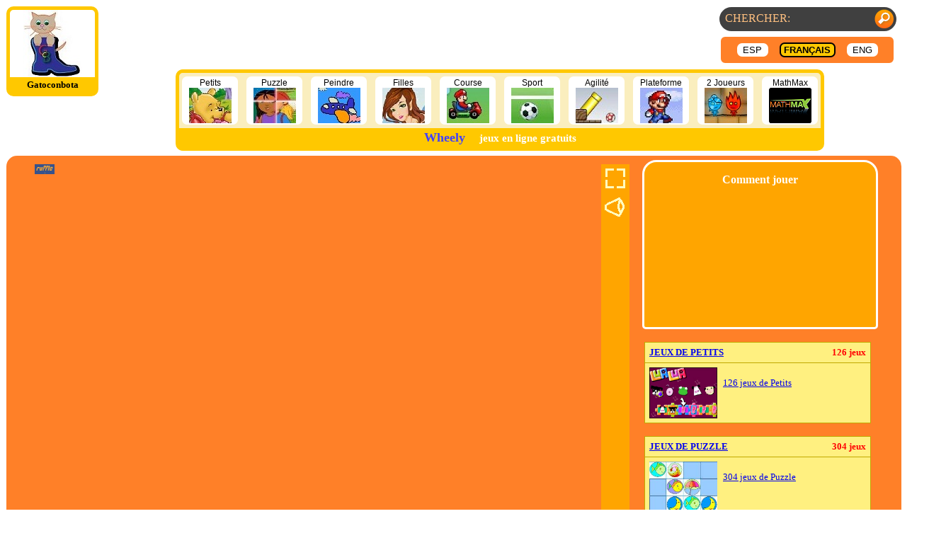

--- FILE ---
content_type: text/html; charset=UTF-8
request_url: https://www.gatoconbota.com/fr/gamon/pg-wheely/
body_size: 4344
content:
<html><!doctype html>
<head>
<title>Wheely - jeux en ligne gratuits - Gatoconbota.com</title>
<meta name="viewport" content="width=device-width, initial-scale=1.0">
<meta name="description" content="Wheely - Aide Wheely à arriver au niveau final, où il devra gagner la course!">
<meta name="keywords" content="jeux pour enfants, jeux enfants, jeux, enfants, jeux gratuits, jeu gratuit, jeux en ligne, jeux flash, jeux flash en ligne, jeux en ligne gratuits, télécharger jeux, télécharger jeux enfants, jeux éducatifs, jeux, enfants, jeu, enfant, en ligne, gratuit, ">
<meta name="author" content="Javier Diez">
<meta http-equiv="Content-Language" content="fr"/>
<meta name="verify-v1" content="j/BS0Qdl+6FUzONuWV6bnWkXErOZ74L5+8ZnydROioQ=" />
<meta name="google-site-verification" content="7l3w7payTbsLVI-otshQQONizxoEHtjIUVUw6Vgndbo" />
<meta name="copyright" content='Copyright (c) 2007-2014 Gato con Bota'>
<meta property="og:title" content="Wheely - Aide Wheely à arriver au niveau final, où il devra gagner la course!" /><meta property="og:type" content="game" /><meta property="og:url" content="https://www.gatoconbota.com/fr/gamon/pg-wheely/" /><meta property="og:image" content="go-pg-wheely.jpg" /><meta property="og:site_name" content="GatoconBota - Jeux pour enfants de tous les âges" /><meta property="fb:admins" content="100002255324682" />

<link href='https://www.gatoconbota.com/common2.css?v=1.20' rel='stylesheet' type='text/css'> 
<link href='https://www.gatoconbota.com/top.css?v=1.03' rel='stylesheet' type='text/css'>
<link rel="icon" type="image/x-icon" href="https://www.gatoconbota.com/favicon.ico">
<link rel="shortcut icon" type="image/x-icon" href="https://www.gatoconbota.com/favicon.ico">
<script src='https://www.gatoconbota.com/common.js?v=1.04' ></script>

<script type="text/javascript">
	function jsOpenhWnd(u)
	{
		p="height=660,width=380,toolbar=no,directories=no,status=no,scrollbars=auto,resizable=no,menubar=no";
		hWnd=window.open(u,"Hwnd",p);
		hWnd.focus();
	}
</script>

<!-- Global site tag (gtag.js) - Google Analytics -->
<script async src="https://www.googletagmanager.com/gtag/js?id=UA-21151716-1"></script>
<script>
  window.dataLayer = window.dataLayer || [];
  function gtag(){dataLayer.push(arguments);}
  gtag('js', new Date());

  gtag('config', 'UA-21151716-1');
</script>


<script type="text/javascript">
/*
  var _gaq = _gaq || [];
  _gaq.push(['_setAccount', 'UA-21151716-1']);
  _gaq.push(['_setDomainName', '.gatoconbota.com']);
  _gaq.push(['_trackPageview']);

  (function() {
    var ga = document.createElement('script'); ga.type = 'text/javascript'; ga.async = true;
    ga.src = ('https:' == document.location.protocol ? 'https://ssl' : 'http://www') + '.google-analytics.com/ga.js';
    var s = document.getElementsByTagName('script')[0]; s.parentNode.insertBefore(ga, s);
  })();
*/
</script>



</head>
<body>
<div id="headline">
	<div id="logo"><a href='https://www.gatoconbota.com/fr/'><img src="https://www.gatoconbota.com/images/gatobota75.jpg"></img></a>
		<div id="logo_footer">Gatoconbota</div>
	</div>
	<div id="top_right">
		<script type="text/javascript">
			function qFocus(a)
			{
				a.value = "";
			}
		
			function qUrl(query)
			{
        location.href="https://www.gatoconbota.com/fr/q/" + encodeURIComponent(query).replaceAll("%20", "+") + "/0/";
			}
		</script>
		<div class="flori" id="search_div">
			<input class="search_font" id="search" name="search" type="text" value="Chercher:" autocomplete="off" maxlength="30" onfocus="qFocus(this);" onkeydown="if (event.keyCode == 13) qUrl(this.value);" />
			<img class="flori" id="search_ima" src="https://www.gatoconbota.com/images/search.png" onclick="javascript:qUrl(search.value);" />
		</div>
		<div id="langbar">
			<br><br><ul style="margin-top:8px; margin-bottom:8px">
								<li class="langbar_li"><div class="lang_item"><a href='https://www.gatoconbota.com/gamon/pg-wheely/'>ESP</a></div></li>
				<li class="langbar_li"><div class="lang_item_sel">FRANÇAIS</div></li>
				<li class="langbar_li"><div class="lang_item"><a href='https://www.gatoconbota.com/en/gamon/pg-wheely/'>ENG</a></div></li>

			</ul>
      
		</div>
	</div>
	<div id="top_center">
			<ul>
								<li class="top_center_li"><div class="cat_top"><a href='https://www.gatoconbota.com/fr/infantiles.html' >Petits<br>
					<img src='https://www.gatoconbota.com/mm/go/jpg/cat/old_infantiles.jpg'></img></a></div></li>
				<li class="top_center_li"><div class="cat_top"><a href='https://www.gatoconbota.com/fr/memoria.html' >Puzzle<br>
					<img src='https://www.gatoconbota.com/mm/go/jpg/cat/old_memoria.jpg'></img></a></div></li>
				<li class="top_center_li"><div class="cat_top"><a href='https://www.gatoconbota.com/fr/cat/peindre/0/' >Peindre<br>
					<img src='https://www.gatoconbota.com/mm/go/jpg/cat/paint.jpg'></img></a></div></li>
				<li class="top_center_li"><div class="cat_top"><a href='https://www.gatoconbota.com/fr/cat/filles/0/' >Filles<br>
					<img src='https://www.gatoconbota.com/mm/go/jpg/cat/girls.jpg'></img></a></div></li>
				<li class="top_center_li"><div class="cat_top"><a href='https://www.gatoconbota.com/fr/cat/course/0/' >Course<br>
					<img src='https://www.gatoconbota.com/mm/go/jpg/cat/racing.jpg'></img></a></div></li>
				<li class="top_center_li"><div class="cat_top"><a href='https://www.gatoconbota.com/fr/cat/sport/0/' >Sport<br>
					<img src='https://www.gatoconbota.com/mm/go/jpg/cat/sport.jpg'></img></a></div></li>
				<li class="top_center_li"><div class="cat_top"><a href='https://www.gatoconbota.com/fr/cat/agilite/0/' >Agilité<br>
					<img src='https://www.gatoconbota.com/mm/go/jpg/cat/skill.jpg'></img></a></div></li>
				<li class="top_center_li"><div class="cat_top"><a href='https://www.gatoconbota.com/fr/sm5plus.html' >Plateforme<br>
					<img src='https://www.gatoconbota.com/mm/go/jpg/cat/old_sm5plus.jpg'></img></a></div></li>
				<li class="top_center_li"><div class="cat_top"><a href='https://www.gatoconbota.com/fr/cat/2joueurs/0/' >2 Joueurs<br>
					<img src='https://www.gatoconbota.com/mm/go/jpg/cat/2players.jpg'></img></a></div></li>
				<li class="top_center_li"><div class="cat_top"><a href='https://www.gatoconbota.com/fr/mmax.html' >MathMax<br>
					<img src='https://www.gatoconbota.com/mm/go/jpg/cat/mmax.png'></img></a></div></li>

			</ul>
			<div id="top_label"><h1>Wheely</h1>&nbsp; &nbsp; &nbsp;<h2>jeux en ligne gratuits</h2></div>
	</div>
</div>
<div style="display:block; width:100%"></div>
<div style="display:block; width:100%; padding:1px;">
	<div class='cent1'>
	<table class='cent1'>
	<tr><td align=left valign=top width=65%>
		<table width=100% border=0 valign=top align=center>
			<tr><td><center><table width=850><tr><td><table width=850 height=600><tr><td><div id="gamon-container" style="text-align: center; position: relative;"><div id="flash-container" style="display: inline-block; width: 800px; height: 600px;">
                <object style="display: inline-block" id="gamon-object" width="800" height="600">
                <embed id="gamon-embed" src="https://www.gatoconbota.com/mm/go/swf/pg-wheely.swf" type="application/x-shockwave-flash" width="800" height="600">
                </embed></object></div><div id="gamon-side" style="position:relative; display: inline-block; width: 40px; height: 600px; background-color: orange;"><div style="position:absolute; top: 0; width: 40px; height: 40px;" onclick="GoFullScreen('flash-container');"><img src="https://www.gatoconbota.com/images/btn_fullscreen_.png" title="Mode Plein Écran" alt="[-]" onmouseover="hover_img(this, 1);" onmouseout="hover_img(this, 0);" /></div><div id="data-sound" hidden data-sound-on="Muet" data-sound-off="Activer le son"></div><div id="gamon-side-sound" style="display: none; position:absolute; top: 40; width: 40px; height: 40px;" onclick="GoSilent();"><img src="https://www.gatoconbota.com/images/btn_sound_on.png" title="Muet" alt="[<)]" /></div><div style="position:absolute; bottom: 0; width: 40px; height: 40px;" onclick="GoFullScreen('flash-container');"><img src="https://www.gatoconbota.com/images/btn_fullscreen_.png" title="Mode Plein Écran" alt="[-]" onmouseover="hover_img(this, 1);" onmouseout="hover_img(this, 0);" /></div></div></td/</tr></table></td></tr><tr><td><table width=100% border=0 cellpadding=5 valign=top><tr><td width=50%><div class='cuad2'>À PROPOS DU JEU</div></td><td width=50%><div class='cuad2'>COMMENT JOUER</div><tr><td width=50% valign=top><div class='cuad1' style='font-name: Verdana;'>Aide Wheely à arriver au niveau final, où il devra gagner la course!</div></td><td width=50% valign=top><div class='cuad1'>Clic sur Wheely pour le faire se déplacer ou s'arrêter. Clic sur les boutons et autres objets de l'écran pour déclancher des actions. Tu dois trouver la façon de le faire arriver à la fin de chaque niveau!</div></td></tr></table></td></tr></table></center></td></tr>
			<tr><td>...</td></tr>
		</table>
	</td><td width=35% align=left valign=top>
		<table width=100% border=0 valign=top align=left>
			<tr><td colspan=2 align=center><div style="border:solid; border-color:white; background-color: orange; width:100%; border-radius: 20px 20px 5px 5px; padding: 0 0 3px 0;"><h3 style="color:white">Comment jouer</h3><iframe width="320" height="180" src="https://www.youtube.com/embed/vvOxNaA1QPI" title="YouTube video player" frameborder="0" allow="accelerometer; autoplay; clipboard-write; encrypted-media; gyroscope; picture-in-picture; web-share" allowfullscreen></iframe></div><br><div style="width:100%;"><table class='gmini_frame'>
	<tr><td class='gmini_frame_topcat'><table class='gmini_top'><tr><td class='gmini_top_left'><b><small><a href='https://www.gatoconbota.com/fr/infantiles.html'>JEUX DE PETITS</a></small></b></td>
	<td class='gmini_top_right'><b><small>126 jeux</small></b></td></tr></table></td></tr><tr><td>
	<table class='gmini_bot'><tr><td><a href='https://www.gatoconbota.com/fr/infantiles.html'><img src='https://www.gatoconbota.com/images/phelios/lua02.jpg' alt='Petits' width='96' height='72'></img></a>
	</td><td>&nbsp;</td><td class='gmini_bot_right'><br><a href='https://www.gatoconbota.com/fr/infantiles.html'>126 jeux de Petits</a></td></tr></table></td></tr>
</table></div><br><div style="width:100%;"><table class='gmini_frame'>
	<tr><td class='gmini_frame_topcat'><table class='gmini_top'><tr><td class='gmini_top_left'><b><small><a href='https://www.gatoconbota.com/fr/memoria.html'>JEUX DE PUZZLE</a></small></b></td>
	<td class='gmini_top_right'><b><small>304 jeux</small></b></td></tr></table></td></tr><tr><td>
	<table class='gmini_bot'><tr><td><a href='https://www.gatoconbota.com/fr/memoria.html'><img src='https://www.gatoconbota.com/images/gatomind/sea/screenshot2_small.JPG' alt='Puzzle' width='96' height='72'></img></a>
	</td><td>&nbsp;</td><td class='gmini_bot_right'><br><a href='https://www.gatoconbota.com/fr/memoria.html'>304 jeux de Puzzle</a></td></tr></table></td></tr>
</table></div><br><div style="width:100%;"><table class='gmini_frame'>
	<tr><td class='gmini_frame_topcat'><table class='gmini_top'><tr><td class='gmini_top_left'><b><small><a href='https://www.gatoconbota.com/fr/ingenio7.html'>JEUX DE PENSER</a></small></b></td>
	<td class='gmini_top_right'><b><small>30 jeux</small></b></td></tr></table></td></tr><tr><td>
	<table class='gmini_bot'><tr><td><a href='https://www.gatoconbota.com/fr/ingenio7.html'><img src='https://www.gatoconbota.com/images/phelios/swapshapesmall1.gif' alt='Penser' width='96' height='72'></img></a>
	</td><td>&nbsp;</td><td class='gmini_bot_right'><br><a href='https://www.gatoconbota.com/fr/ingenio7.html'>30 jeux de Penser</a></td></tr></table></td></tr>
</table></div><br><div style="width:100%;"><table class='gmini_frame'>
	<tr><td class='gmini_frame_topcat'><table class='gmini_top'><tr><td class='gmini_top_left'><b><small><a href='https://www.gatoconbota.com/fr/cat/aventure-pointer-cliquer/0/'>JEUX DE AVENTURE DE POINTER & CLIQUER</a></small></b></td>
	<td class='gmini_top_right'><b><small>29 jeux</small></b></td></tr></table></td></tr><tr><td>
	<table class='gmini_bot'><tr><td><a href='https://www.gatoconbota.com/fr/cat/aventure-pointer-cliquer/0/'><img src='https://www.gatoconbota.com/mm/go/jpg/point-click-little-wheel.jpg' alt='Aventure de Pointer & Cliquer' width='96' height='72'></img></a>
	</td><td>&nbsp;</td><td class='gmini_bot_right'><br><a href='https://www.gatoconbota.com/fr/cat/aventure-pointer-cliquer/0/'>29 jeux de Aventure de Pointer & Cliquer</a></td></tr></table></td></tr>
</table></div><br><div style="width:100%;"><table class='gmini_frame'>
	<tr><td class='gmini_frame_topcat'><table class='gmini_top'><tr><td class='gmini_top_left'><b><small><a href='https://www.gatoconbota.com/fr/cat/trouver-facon/0/'>JEUX DE TROUVER LA FAÇON</a></small></b></td>
	<td class='gmini_top_right'><b><small>67 jeux</small></b></td></tr></table></td></tr><tr><td>
	<table class='gmini_bot'><tr><td><a href='https://www.gatoconbota.com/fr/cat/trouver-facon/0/'><img src='https://www.gatoconbota.com/mm/go/jpg/find-way-laser-cannon.jpg' alt='Trouver la Façon' width='96' height='72'></img></a>
	</td><td>&nbsp;</td><td class='gmini_bot_right'><br><a href='https://www.gatoconbota.com/fr/cat/trouver-facon/0/'>67 jeux de Trouver la Façon</a></td></tr></table></td></tr>
</table></div></td></tr>
			<tr><td align=left valign=top><br><table border=1 cellspacing=2 cellpadding=2 width=160 style='border-collapse:collapse' bordercolor=#000000 bgcolor=#ffffff><tr><td align=center>
<table border=0 width=100% style='border-collapse:collapse' bordercolor=#c0a800 bgcolor=#faeebe>
<tr><td align=center><a href='https://www.gatoconbota.com/fr/gamon/find-way-ninja-painter-2/'><img src='https://www.gatoconbota.com/mm/go/jpg/find-way-ninja-painter-2.jpg' alt='Paintre Ninja 2' width=140 height=105></img></a></td></tr>
<tr><td align=center><font style='font-size:70%; font-family:helvetica; text-decoration:underline'>
Paintre Ninja 2
</font></td></tr></table>
</td></tr></table><br><table border=1 cellspacing=2 cellpadding=2 width=160 style='border-collapse:collapse' bordercolor=#000000 bgcolor=#ffffff><tr><td align=center>
<table border=0 width=100% style='border-collapse:collapse' bordercolor=#c0a800 bgcolor=#faeebe>
<tr><td align=center><a href='https://www.gatoconbota.com/fr/gamon/dragon-ball/'><img src='https://www.gatoconbota.com/mm/go/jpg/dragon-ball.jpg' alt='DRAGON BALL - NUAGES MAGIQUES' width=140 height=105></img></a></td></tr>
<tr><td align=center><font style='font-size:70%; font-family:helvetica; text-decoration:underline'>
DRAGON BALL - NUAGES MAGIQUES
</font></td></tr></table>
</td></tr></table><br><table border=1 cellspacing=2 cellpadding=2 width=160 style='border-collapse:collapse' bordercolor=#000000 bgcolor=#ffffff><tr><td align=center>
<table border=0 width=100% style='border-collapse:collapse' bordercolor=#c0a800 bgcolor=#faeebe>
<tr><td align=center><a href='https://www.gatoconbota.com/fr/gamon/memo-memorize-the-outfit/'><img src='https://www.gatoconbota.com/mm/go/jpg/memo-memorize-the-outfit.jpg' alt='Mémorise les vêtements' width=140 height=105></img></a></td></tr>
<tr><td align=center><font style='font-size:70%; font-family:helvetica; text-decoration:underline'>
Mémorise les vêtements
</font></td></tr></table>
</td></tr></table><br><table border=1 cellspacing=2 cellpadding=2 width=160 style='border-collapse:collapse' bordercolor=#000000 bgcolor=#ffffff><tr><td align=center>
<table border=0 width=100% style='border-collapse:collapse' bordercolor=#c0a800 bgcolor=#faeebe>
<tr><td align=center><a href='https://www.gatoconbota.com/fr/gamon/matchcol-gold-strike/'><img src='https://www.gatoconbota.com/mm/go/jpg/matchcol-gold-strike.jpg' alt='Gold Strike' width=140 height=105></img></a></td></tr>
<tr><td align=center><font style='font-size:70%; font-family:helvetica; text-decoration:underline'>
Gold Strike
</font></td></tr></table>
</td></tr></table><br><table border=1 cellspacing=2 cellpadding=2 width=160 style='border-collapse:collapse' bordercolor=#000000 bgcolor=#ffffff><tr><td align=center>
<table border=0 width=100% style='border-collapse:collapse' bordercolor=#c0a800 bgcolor=#faeebe>
<tr><td align=center><a href='https://www.gatoconbota.com/fr/gamon/noitcelfer/'><img src='https://www.gatoconbota.com/mm/go/jpg/noitcelfer.jpg' alt='noitcelfeR' width=140 height=105></img></a></td></tr>
<tr><td align=center><font style='font-size:70%; font-family:helvetica; text-decoration:underline'>
noitcelfeR
</font></td></tr></table>
</td></tr></table><br></td><td align=right valign=top><div style='display:inline-block;width:50%;'><br><table border=1 cellspacing=2 cellpadding=2 width=160 style='border-collapse:collapse' bordercolor=#000000 bgcolor=#ffffff><tr><td align=center>
<table border=0 width=100% style='border-collapse:collapse' bordercolor=#c0a800 bgcolor=#faeebe>
<tr><td align=center><a href='https://www.gatoconbota.com/fr/gamon/find-way-cover-orange-players-pack-3/'><img src='https://www.gatoconbota.com/mm/go/jpg/find-way-cover-orange-players-pack-3.jpg' alt='Cover Orange - Players Pack 3' width=140 height=105></img></a></td></tr>
<tr><td align=center><font style='font-size:70%; font-family:helvetica; text-decoration:underline'>
Cover Orange - Players Pack 3
</font></td></tr></table>
</td></tr></table><br><table border=1 cellspacing=2 cellpadding=2 width=160 style='border-collapse:collapse' bordercolor=#000000 bgcolor=#ffffff><tr><td align=center>
<table border=0 width=100% style='border-collapse:collapse' bordercolor=#c0a800 bgcolor=#faeebe>
<tr><td align=center><a href='https://www.gatoconbota.com/fr/gamon/memo-monkey-dentist/'><img src='https://www.gatoconbota.com/mm/go/jpg/memo-monkey-dentist.jpg' alt='Mémoire - Dentiste de Singes' width=140 height=105></img></a></td></tr>
<tr><td align=center><font style='font-size:70%; font-family:helvetica; text-decoration:underline'>
Mémoire - Dentiste de Singes
</font></td></tr></table>
</td></tr></table><br><table border=1 cellspacing=2 cellpadding=2 width=160 style='border-collapse:collapse' bordercolor=#000000 bgcolor=#ffffff><tr><td align=center>
<table border=0 width=100% style='border-collapse:collapse' bordercolor=#c0a800 bgcolor=#faeebe>
<tr><td align=center><a href='https://www.gatoconbota.com/fr/gamon/math-cat/'><img src='https://www.gatoconbota.com/mm/go/jpg/math-cat.jpg' alt='Maths du Chat' width=140 height=105></img></a></td></tr>
<tr><td align=center><font style='font-size:70%; font-family:helvetica; text-decoration:underline'>
Maths du Chat
</font></td></tr></table>
</td></tr></table><br><table border=1 cellspacing=2 cellpadding=2 width=160 style='border-collapse:collapse' bordercolor=#000000 bgcolor=#ffffff><tr><td align=center>
<table border=0 width=100% style='border-collapse:collapse' bordercolor=#c0a800 bgcolor=#faeebe>
<tr><td align=center><a href='https://www.gatoconbota.com/fr/gamon/spongebob-dirty-bubble-busters/'><img src='https://www.gatoconbota.com/mm/go/jpg/spongebob-dirty-bubble-busters.jpg' alt='Bob l'Éponge - Chasseurs de Bulles Sales' width=140 height=105></img></a></td></tr>
<tr><td align=center><font style='font-size:70%; font-family:helvetica; text-decoration:underline'>
Bob l'Éponge - Chasseurs de Bulles Sales
</font></td></tr></table>
</td></tr></table><br><table border=1 cellspacing=2 cellpadding=2 width=160 style='border-collapse:collapse' bordercolor=#000000 bgcolor=#ffffff><tr><td align=center>
<table border=0 width=100% style='border-collapse:collapse' bordercolor=#c0a800 bgcolor=#faeebe>
<tr><td align=center><a href='https://www.gatoconbota.com/fr/gamon/pinta-avion-animado/'><img src='https://www.gatoconbota.com/mm/go/jpg/pinta-avion-animado.jpg' alt='Peinture Animée' width=140 height=105></img></a></td></tr>
<tr><td align=center><font style='font-size:70%; font-family:helvetica; text-decoration:underline'>
Peinture Animée
</font></td></tr></table>
</td></tr></table><br></div><div style='display:inline-block;width:50%;'><br><table border=1 cellspacing=2 cellpadding=2 width=160 style='border-collapse:collapse' bordercolor=#000000 bgcolor=#ffffff><tr><td align=center>
<table border=0 width=100% style='border-collapse:collapse' bordercolor=#c0a800 bgcolor=#faeebe>
<tr><td align=center><a href='https://www.gatoconbota.com/fr/gamon/search-image-the-berenstain-bears-pack-a-picnic/'><img src='https://www.gatoconbota.com/mm/go/jpg/search-image-the-berenstain-bears-pack-a-picnic.jpg' alt='Les Ours Berenstain en Pique-Nique' width=140 height=105></img></a></td></tr>
<tr><td align=center><font style='font-size:70%; font-family:helvetica; text-decoration:underline'>
Les Ours Berenstain en Pique-Nique
</font></td></tr></table>
</td></tr></table><br><table border=1 cellspacing=2 cellpadding=2 width=160 style='border-collapse:collapse' bordercolor=#000000 bgcolor=#ffffff><tr><td align=center>
<table border=0 width=100% style='border-collapse:collapse' bordercolor=#c0a800 bgcolor=#faeebe>
<tr><td align=center><a href='https://www.gatoconbota.com/fr/gamon/drawing-dream-painter/'><img src='https://www.gatoconbota.com/mm/go/jpg/drawing-dream-painter.jpg' alt='Peintre de Songes' width=140 height=105></img></a></td></tr>
<tr><td align=center><font style='font-size:70%; font-family:helvetica; text-decoration:underline'>
Peintre de Songes
</font></td></tr></table>
</td></tr></table><br><table border=1 cellspacing=2 cellpadding=2 width=160 style='border-collapse:collapse' bordercolor=#000000 bgcolor=#ffffff><tr><td align=center>
<table border=0 width=100% style='border-collapse:collapse' bordercolor=#c0a800 bgcolor=#faeebe>
<tr><td align=center><a href='https://www.gatoconbota.com/fr/gamon/memo-memorize-the-outfit/'><img src='https://www.gatoconbota.com/mm/go/jpg/memo-memorize-the-outfit.jpg' alt='Mémorise les vêtements' width=140 height=105></img></a></td></tr>
<tr><td align=center><font style='font-size:70%; font-family:helvetica; text-decoration:underline'>
Mémorise les vêtements
</font></td></tr></table>
</td></tr></table><br><table border=1 cellspacing=2 cellpadding=2 width=160 style='border-collapse:collapse' bordercolor=#000000 bgcolor=#ffffff><tr><td align=center>
<table border=0 width=100% style='border-collapse:collapse' bordercolor=#c0a800 bgcolor=#faeebe>
<tr><td align=center><a href='https://www.gatoconbota.com/fr/gamon/matchcol-fruit-blocks/'><img src='https://www.gatoconbota.com/mm/go/jpg/matchcol-fruit-blocks.jpg' alt='Fruit Blocks' width=140 height=105></img></a></td></tr>
<tr><td align=center><font style='font-size:70%; font-family:helvetica; text-decoration:underline'>
Fruit Blocks
</font></td></tr></table>
</td></tr></table><br><table border=1 cellspacing=2 cellpadding=2 width=160 style='border-collapse:collapse' bordercolor=#000000 bgcolor=#ffffff><tr><td align=center>
<table border=0 width=100% style='border-collapse:collapse' bordercolor=#c0a800 bgcolor=#faeebe>
<tr><td align=center><a href='https://www.gatoconbota.com/fr/gamon/find-way-piggy-wiggy/'><img src='https://www.gatoconbota.com/mm/go/jpg/find-way-piggy-wiggy.jpg' alt='Piggy Wiggy' width=140 height=105></img></a></td></tr>
<tr><td align=center><font style='font-size:70%; font-family:helvetica; text-decoration:underline'>
Piggy Wiggy
</font></td></tr></table>
</td></tr></table><br></div><td></tr>
			<tr><td colspan=2 align=center></td></tr>
		</table>
	</td></tr>
	<tr><td colspan=2>
		<table border=0 cellspacing=0 cellpadding=0 align=left width=100%><tr><td bgcolor='#ffc800'><img src='' height=2></img>
		</td></tr></table>	
	<tr><td colspan=2><small><a href='https://www.gatoconbota.com/fr/'>&copy; 2007-2015</a>&nbsp;
				<a href='https://www.gatoconbota.com/fr/'>Gatoconbota</a>&nbsp; &nbsp;
				<a href='https://www.gatoconbota.com/fr/doc/tou/0/'>Conditions d'Utilisation</a>&nbsp;
				<a href='https://www.gatoconbota.com/fr/doc/contact/0/'>Contact</a></small></td><td>
	</td></tr></table>
	</div>
</div>
<script src="https://www.gatoconbota.com/ruffle/ruffle.js?ver=250226"></script>
</body>
</html>

--- FILE ---
content_type: text/javascript
request_url: https://www.gatoconbota.com/common.js?v=1.04
body_size: 1151
content:

function GoFullScreen(id) {
  tracker('FS', '0');

  if (document.fullscreenEnabled)
    if (!document.fullscreen)
    {
      document.getElementById(id).requestFullscreen();
      tracker('FS', '1');
    }
    
  return 0;
}

function hover_img(img, mode) {   // mode=1 = hover-in; mode=0 = hover-out
  let old_src = img.src;
  if (mode == 1) {
    if (old_src.search('_hover.png') == -1) {
      tracker('FS_ho', '1');
      img.src = old_src.replace('.png', '_hover.png');
    }
  }
  else {
    tracker('FS_ho', '0');
    img.src = old_src.replace('_hover.png', '.png');
  }
}

function tracker(clave, mode) {
  //let id = Math.random().toString();
  let params = 'key=' + clave + '&mode=' + mode; // + '&id=' + id;
  let url = "https://www.gatoconbota.com/tracker.php";
  
  const xmlhttp = new XMLHttpRequest();
  xmlhttp.onload = function() {  }
  xmlhttp.open("GET", url + "?" + params);
  xmlhttp.setRequestHeader("Cache-Control", "no-cache");
  xmlhttp.setRequestHeader("Pragma", "no-cache");
  xmlhttp.send();
}

function isFlashEnabled() {
    try {
        // Prueba para Internet Explorer (normalmente debería fallar en navegadores modernos)
        if (new ActiveXObject('ShockwaveFlash.ShockwaveFlash')) {
            return true;
        }
    } catch (e) {}

    const flashMimeType = navigator.mimeTypes['application/x-shockwave-flash'];
    
    if (flashMimeType && flashMimeType.enabledPlugin) {
        const pluginFilename = flashMimeType.enabledPlugin.filename.toLowerCase();
        
        // Comprueba si el plugin no contiene "ruffle" (para descartar el emulador)
        if (!pluginFilename.includes('ruffle')) {
            return true;
        }
    }

    return false;
}

let isMuted = false;
function GoSilent() {
      let player2 = document.querySelector('ruffle-player');
      
      if (isMuted) {
        player2.ruffle(1).volume = 1;
        isMuted = false;
      }
      else {
        player2.ruffle(1).volume = 0;
        isMuted = true;
      }  
      
  const datasound = document.getElementById('data-sound');
  if (isMuted) {
    const title = datasound.getAttribute('data-sound-off');
    let old_src = document.getElementById('gamon-side-sound').querySelector('img').src;
    document.getElementById('gamon-side-sound').querySelector('img').src = old_src.replace('_on', '_mute');
    document.getElementById('gamon-side-sound').querySelector('img').title = title;
  }
  else {
    const title = datasound.getAttribute('data-sound-on');
    let old_src = document.getElementById('gamon-side-sound').querySelector('img').src;
    document.getElementById('gamon-side-sound').querySelector('img').src = old_src.replace('_mute', '_on');
    document.getElementById('gamon-side-sound').querySelector('img').title = title;
  }  
}

window.addEventListener('load', function(){
    var allimages= document.getElementsByTagName('img');
    for (var i=0; i<allimages.length; i++) {
        if (allimages[i].getAttribute('data-src')) {
            allimages[i].setAttribute('src', allimages[i].getAttribute('data-src'));
        }
    }

    var allframes = document.getElementsByTagName('iframe');
    for (var i=0; i<allframes.length; i++) {
        if (allframes[i].getAttribute('data-src')) {
            allframes[i].setAttribute('src', allframes[i].getAttribute('data-src'));
        }
    }

    let player = null;
    
    const container = document.getElementById('flash-container');
    if (container) {
      if (!isFlashEnabled()) {
        const embebido = document.getElementById('gamon-embed');
        container.innerHTML = '';

        window.RufflePlayer = window.RufflePlayer || {};
        const ruffle = window.RufflePlayer.newest();
        player = ruffle.createPlayer();
        
        //player.style.width = embebido.width + 'px';
        //player.style.height = embebido.height + 'px';
        player.style.width = '100%';
        player.style.height = '100%';

        container.appendChild(player);
        player.load(embebido.src);
        
        document.getElementById('gamon-side-sound').style.display = 'block';
      }
    }

}, false)

        

